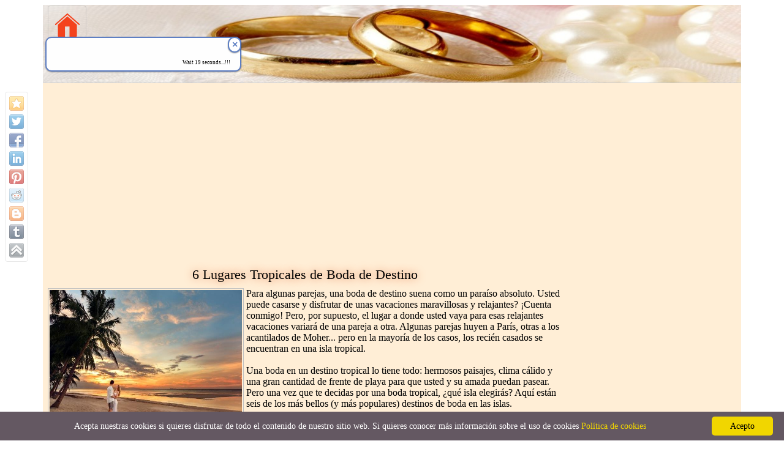

--- FILE ---
content_type: text/html;charset=UTF-8
request_url: https://casarse.org/blog-964-6_lugares_tropicales_de_boda_de_destino.htm
body_size: 7429
content:
<!DOCTYPE html>
<html lang="es">
<head>
<meta charset="UTF-8">
<meta name="viewport" content="width=device-width, initial-scale=1.0">
<title>6 Lugares Tropicales de Boda de Destino</title>
<meta name="title" content="6 Lugares Tropicales de Boda de Destino" />
<meta name="description" content="6 Lugares Tropicales de Boda de Destino, Estilo y belleza Vestidos de novia Boda y familia Anillos Cabello y maquillaje Joyas y accesorios Salud y bienestar" />
<meta name="keywords" content="planificación,nupcias,bodas de destino,encallar,insular,borra,juntar,pasar las vacaciones,caribe,aruba, el matrimonio, la boda, casarse, fiesta de compromiso, nupcias, adopción" />
<meta property="og:locale" content="es_MX">
<meta property="og:site_name" content="Vida relacionada con la boda, amor y matrimonio, planificación de bodas">
<meta property="og:type" content="article">
<meta property="og:url" content="https://casarse.org/blog-964-6_lugares_tropicales_de_boda_de_destino.htm">
<meta property="og:image" content="https://ewr1.vultrobjects.com/ol3/wnd/f~0495-beach_destination_wedding_wedding_planning.jpg">
<meta property="og:image:secure_url" content="https://ewr1.vultrobjects.com/ol3/wnd/f~0495-beach_destination_wedding_wedding_planning.jpg">
<meta property="og:title" content="6 Lugares Tropicales de Boda de Destino">
<meta property="og:description" content="Para algunas parejas, una boda de destino suena como un paraíso absoluto. Usted puede casarse y disfrutar de unas...">
<meta name="twitter:card" content="summary_large_image">
<style> #share42 {left: 8px; padding: 6px 6px 0; background: #FFF; border: 1px solid #E9E9E9; border-radius: 4px;}
#share42:hover {background: #F6F6F6; border: 1px solid #D4D4D4; box-shadow: 0 0 5px #DDD;}
#share42 a {opacity: 0.6} #share42:hover a {opacity: 0.8}
#share42 a:hover {opacity: 1} </style>
<link rel='canonical' href='https://casarse.org/blog-964-6_lugares_tropicales_de_boda_de_destino.htm' />

<link rel="shortcut icon" type="image/x-icon" href="/favicon.ico" />
<link rel="icon" type="image/x-icon" href="/favicon.ico" />
<link rel="stylesheet" type="text/css" href="/tpl/olboot.css" media="all" />
<link rel="stylesheet" type="text/css" href="/tpl/index.css" media="all" />
<link rel='stylesheet' href='/js/jquery.arcticmodal-0.3.css'>
<link rel='stylesheet' type='text/css' href='/tpl/fbpopup.css'/>
<link rel='alternate' href='https://casarse.org/blog-964-6_lugares_tropicales_de_boda_de_destino.htm' hreflang='es' />
<link rel='alternate' href='https://casarse.org/blog-964-6_lugares_tropicales_de_boda_de_destino.htm' hreflang='x-default' />

<script type="application/ld+json">
{
	"@context": "https://schema.org",
	"@type": "NewsArticle",
	"mainEntityOfPage": {
		"@type": "WebPage",
		"@id": "https://casarse.org/blog-964-6_lugares_tropicales_de_boda_de_destino.htm"
	},
	"headline": "6 Lugares Tropicales de Boda de Destino",
	"image": [
		"https://ewr1.vultrobjects.com/ol3/wnd/f~0495-beach_destination_wedding_wedding_planning.jpg"
	 ],
	"datePublished": "2019-11-21T20:49:24+0000",
	"dateModified": "2019-11-21T20:49:24+0000",
	"author": {
		"@type": "Person",
		"name": "Paula Rodriguez"
	},	"publisher": {
		"@type": "Organization",
		"name": "casarse.org",
		"logo": {
			"@type": "ImageObject",
			"url": "https://casarse.org/tpl/logo-128.png"
		}
	},	"description": "Para algunas parejas, una boda de destino suena como un paraíso absoluto. Usted puede casarse y disfrutar de unas..."
}
</script>
<script async src="https://pagead2.googlesyndication.com/pagead/js/adsbygoogle.js?client=ca-pub-6918261762299641" crossorigin="anonymous"></script>
<script async src='https://cntad.win/stat.js'></script>

</head><body>


	<div class="container">

		<header class="div-bottom thead">
			<div class="grid-row">
				<div class="grid-col col-m-0 col-p-0 col-d-0">
					
					<a class=' ilink' href='/'><img style='width: 40px; margin: 8px;' class='img1' src='/tpl/home.png' alt=''></a>

					
				</div>
			</div>
		</header>

		<div class="div-bottom">
			<aside class="grid-row panel-top">
				<div class="grid-col col-m-0 col-p-0 col-d-0">
					
				</div>
			</aside>
			<div class="grid-row panel-main">
				<main class="grid-col col-m-0 col-p-8 col-d-9">
					
					<div class="adslot_1">
<script async src="https://pagead2.googlesyndication.com/pagead/js/adsbygoogle.js?client=ca-pub-6918261762299641"
     crossorigin="anonymous"></script>
<!-- casa-a1 -->
<ins class="adsbygoogle"
     style="display:block"
     data-ad-client="ca-pub-6918261762299641"
     data-ad-slot="7217721874"
     data-ad-format="auto"
     data-full-width-responsive="true"></ins>
<script>
     (adsbygoogle = window.adsbygoogle || []).push({});
</script>
</div><h1>6 Lugares Tropicales de Boda de Destino</h1>
<div class='image-scale left-no-480'><img importance='high' decoding='async' src='https://ewr1.vultrobjects.com/ol3/wnd/f~0495-beach_destination_wedding_wedding_planning.jpg' class='' title='6 Lugares Tropicales de Boda de Destino' alt='6 Lugares Tropicales de Boda de Destino' width='320' height='240'></div>
<div  class='my-post'>
Para algunas parejas, una boda de destino suena como un paraíso absoluto. Usted puede casarse y disfrutar de unas vacaciones maravillosas y relajantes? ¡Cuenta conmigo! Pero, por supuesto, el lugar a donde usted vaya para esas relajantes vacaciones variará de una pareja a otra. Algunas parejas huyen a París, otras a los acantilados de Moher... pero en la mayoría de los casos, los recién casados se encuentran en una isla tropical.<br />
 <br />
Una boda en un destino tropical lo tiene todo: hermosos paisajes, clima cálido y una gran cantidad de frente de playa para que usted y su amada puedan pasear. Pero una vez que te decidas por una boda tropical, ¿qué isla elegirás? Aquí están seis de los más bellos (y más populares) destinos de boda en las islas.<br />
<h2>1. Aruba - Clima Hermoso Garantizado</h2><br />
Aruba es una isla holandesa en el sur del Mar Caribe, conocida por su belleza y clima templado. La isla tiene un clima muy bueno (y consistente), lo cual es un gran beneficio para las parejas que buscan un cielo despejado y un hermoso paisaje que son básicamente una garantía en su día especial.<br />
 <br />
Además, Aruba tiene muchas cosas para los recién casados y sus seres queridos para disfrutar después del evento principal. Visite una de las muchas y hermosas playas de la isla para nadar o tomar el sol. Eche un vistazo a la pintoresca arquitectura colonial holandesa de la capital, Oranjestad. Usted puede incluso probar su mano en el buceo con escafandra autónoma; Aruba es un gran lugar para el buceo en barcos hundidos, así que usted puede ver algunas cosas increíbles bajo el agua!<br />
<h2>2. Jamaica - La cuna de las vacaciones todo incluido</h2><br />
"...Ooh, quiero llevarte (sólo bromeaba)." Al igual que Aruba, Jamaica también se encuentra en el Caribe, pero esta isla tiene su propia cultura rica y vibrante que es perfecta para las parejas que quieren vivirla. Puedes pasar tu primera semana como pareja casada bailando en clubes de reggae, caminando por las impresionantes Montañas Azules, ¿qué podría ser mejor?<br />
 <br />
Jamaica también es conocida como "el lugar de nacimiento del todo incluido", ya que cuenta con toneladas de paquetes turísticos que pueden hacer que la planificación de sus vacaciones sea una brisa. Si desea tener una boda divertida y memorable sin tener que hacer demasiada planificación, encontrar un paquete de vacaciones en un hotel jamaicano puede ser una buena opción.<br />
<h2>3. Santa Lucía - El paraíso de los aventureros</h2><br />
Digamos que usted y el amor de su vida no son realmente del tipo "relajante". Usted no quiere pasar sus vacaciones bebiendo cócteles en la playa y viendo las olas - ¡usted quiere estar ahí fuera explorando! Bueno, hay una isla en el Caribe Oriental que podría ser perfecta para ti: Santa Lucía.<br />
 <br />
Santa Lucía es una de las islas más montañosas del Caribe, con impresionantes picos de más de 3.000 pies sobre el nivel del mar. Esto significa que hay un montón de caminatas para usted y su cónyuge, sin mencionar todas las otras actividades que usted puede probar alrededor de la isla (incluyendo un volcán en autocine)!<br />
<h2>4. Bora Bora - Un paraíso romántico</h2><br />
Ahora, dejemos el Caribe y vayamos al Pacífico sur, y a una pequeña isla en la Polinesia Francesa llamada Bora Bora. Esta hermosa isla es conocida como un "paraíso romántico" en la región, y una vez que la veas, entenderás por qué. Con sus ricas aguas azules, playas de arena blanca y plantas tropicales por todas partes, Bora Bora Bora se parece a esa foto en el papel tapiz de tu computadora... ¡porque probablemente lo sea!<br />
 <br />
Bora Bora también tiene muchas playas aisladas, lo que la convierte en un lugar ideal para celebrar una boda en un destino ultra privado. Si quieres sentir que tú y tu pareja sois las únicas dos personas en el mundo (porque a los ojos del otro lo sois), una boda en el destino Bora Bora Bora es el lugar perfecto para ti.<br />
<h2>5. Maui - Un destino de boda en los Estados Unidos</h2><br />
Americanos, tengo buenas noticias para ustedes: ¡pueden tener una boda en el lugar de destino sin siquiera renovar su pasaporte! Así es, estoy hablando de Maui, la segunda isla más grande del archipiélago hawaiano.<br />
 <br />
A diferencia de la más poblada Oahu con su próspera vida nocturna y escenas de surf, Maui es la isla hawaiana para las parejas que quieren perderse en la naturaleza. La isla tiene muchas playas hermosas (incluyendo algunos tramos de arena negra y roja), senderos para ciclistas, y aguas claras que son ideales para el snorkeling. Maui es también una gran opción para los recién casados estadounidenses que quieren traer a sus amigos y familiares para la boda (puede ser más fácil para un grupo grande planear un viaje nacional que uno internacional).<br />
<h2>6. Barbados - Arquitectura victoriana...y una vibrante vida nocturna</h2><br />
Barbados es conocido por muchas cosas: playas impresionantes, muchos peces voladores, siendo la cuna de Rihanna. Pero esta isla caribeña es también un lugar maravilloso para celebrar bodas con un estilo antiguo. La isla presenta una gran cantidad de arquitectura victoriana (fue una colonia británica durante más de 300 años); de hecho, muchas antiguas casas de plantaciones ahora sirven como elegantes lugares para celebrar bodas.<br />
 <br />
Y Barbados es mucho más que arquitectura clásica en un ambiente tropical (aunque eso es suficiente para convencerme). La isla tiene una vibrante vida nocturna, con muchos clubes y bares para que usted y su cónyuge exploren. Si quieres celebrar ser joven, vivo y enamorado, Barbados es un gran lugar para hacerlo.</div>
<div class="clear"></div><div class="adslot_3">
<script async src="https://pagead2.googlesyndication.com/pagead/js/adsbygoogle.js?client=ca-pub-6918261762299641"
     crossorigin="anonymous"></script>
<!-- casa-a3 -->
<ins class="adsbygoogle"
     style="display:block"
     data-ad-client="ca-pub-6918261762299641"
     data-ad-slot="8339231857"
     data-ad-format="auto"
     data-full-width-responsive="true"></ins>
<script>
     (adsbygoogle = window.adsbygoogle || []).push({});
</script>
</div><div class='tags'><i>Etiquetas</i>: <a class='btn-orange btn-1' href='/tag-planificacion.htm'>📎 planificación</a>
<a class='btn-orange btn-1' href='/tag-nupcias.htm'>📎 nupcias</a>
<a class='btn-orange btn-1' href='/tag-bodas_de_destino.htm'>📎 bodas de destino</a>
<a class='btn-orange btn-1' href='/tag-encallar.htm'>📎 encallar</a>
<a class='btn-orange btn-1' href='/tag-insular.htm'>📎 insular</a>
<a class='btn-orange btn-1' href='/tag-borra.htm'>📎 borra</a>
<a class='btn-orange btn-1' href='/tag-juntar.htm'>📎 juntar</a>
<a class='btn-orange btn-1' href='/tag-pasar_las_vacaciones.htm'>📎 pasar las vacaciones</a>
<a class='btn-orange btn-1' href='/tag-caribe.htm'>📎 caribe</a>
<a class='btn-orange btn-1' href='/tag-aruba.htm'>📎 aruba</a>
</div><div style='padding: 20px 0px 10px 0;'>¿Fue útil este artículo?&nbsp;<span class='btn-green2 btn-3' id='ahelpy' onclick='inchelp(0,964,1);'> 👍 <span id='idcnty'>0</span></span>                            &nbsp;<span class='btn-red2 btn-3' id='ahelpn' onclick='inchelp(0,964,0);'> 👎 <span id='idcntn'>0</span></span>                      &nbsp; <span class='pnl-silver btn-3'>👀 16</span>&nbsp; Clasificación: 	<span id="rating" class="stat">
		<span class="statVal">
			<input type="hidden" id="ui-rater-unc" value="964" />
			<span class="ui-rater">
				<span class="ui-rater-starsOf" style="width:100px;"><span class="ui-rater-starsOn" style="width:0px"></span></span>
			</span>
        </span>
    </span>&nbsp; <span class='txt-gray'>Publicado por:</span> <span onclick='ShowAuthor();' id='author' style='color:blue; cursor:pointer; text-decoration:underline;'>👩 <i>Paula Rodriguez</i></span><span id='loader' style='display:none'><img src='/tpl/loader1.gif' alt='' /></span></div>

					
					<br><hr><div class='center'><span id='start1' class='btn-yellow pulse-button my1'><span class='Scom2'></span>Agregar comentario</span></div>

					
				</main>
				<section class="grid-col col-m-0 col-p-4 col-d-3">
					
					<div class="adslot_4">
<script async src="https://pagead2.googlesyndication.com/pagead/js/adsbygoogle.js?client=ca-pub-6918261762299641"
     crossorigin="anonymous"></script>
<!-- casa-a4 -->
<ins class="adsbygoogle"
     style="display:block"
     data-ad-client="ca-pub-6918261762299641"
     data-ad-slot="1688039505"
     data-ad-format="auto"
     data-full-width-responsive="true"></ins>
<script>
     (adsbygoogle = window.adsbygoogle || []).push({});
</script>
</div>
					
					<div id='idright'></div>
					
				</section>
			</div>
		</div>

		<footer>
		<div class="grid-row panel-bott">
			<div class="grid-col">
				
			</div>
		</div>

		<div class="grid-row tbott">
			<div class="grid-col col-m-0 col-p-4 col-d-4">
				<div id="foot1">
					<p>
						&nbsp; <a rel='nofollow' class='btn-1 btn-link' href='/privacy/'>Aviso de privacidad</a> | <a rel='nofollow' class='btn-1 btn-link' href='/message/'>Mensajes</a>
					</p>
				</div>
			</div>
			<div class="grid-col col-m-0 col-p-4 col-d-4">
				<div id="foot2">
					<p>
						Amor y matrimonio, citas, compromiso, recomendaciones de matrimonio, estilo de maternidad y belleza
					</p>
				</div>
			</div>
			<div class="grid-col col-m-0 col-p-4 col-d-4">
				<div id="foot3">
					<p>
						&#169; 2018-2025 <b>casarse.org</b>
					</p>
				</div>
			</div>
		</div>

		<div class="grid-row">
			<div class="grid-col col-m-0 col-p-0 col-d-0">
				
			</div>
		</div>
		<div class="grid-row">
			<div class="grid-col">
                
			</div>
		</div>
		</footer>

	</div>


<div class='share42init' data-top1='150' data-top2='20' data-margin='0'></div> <script async src='/js/share42.js'></script>

<div id='trickstoo-box' style='z-index:1000'>
	<div class='center'>
		<div class='fb-like-box' data-href='https://www.facebook.com/101803115248157' data-width='290' data-height='290' data-colorscheme='light' data-show-faces='true' data-header='true' data-stream='false' data-show-border='true'></div>
	</div>
	<a class='bsclose' href='#' onclick='return false;'>&times;</a>
	<div class='center' style='float:right; margin-right:10px;margin-top:5px;'>
		<span style='font-size:xx-small; color:#000; text-decoration:none;'>
			<span id='exepopupfooter'>Wait <span>20</span> seconds...!!!</span>
		</span>
	</div>
</div>
<div class="clear"></div>

<script src='//code.jquery.com/jquery-1.8.1.min.js'></script>
<script src='/js/jquery.rater-1.1.js'></script>
<script src='/js/jwork.js'></script>
<script>var uncid='t964'; var zunc='964'; </script><script src='/js/olinc.js'></script>
<script>
$(function(){
	$("#start1").click(function(){
		if (!isAjaxUpload ){
			loadJS("/js/ajaxupload.3.6.min.js"
				,'js'
				,function() {
					loadJS("/js/ajaxupload.css"
						,'css'
						,function() {
							var isAjaxUpload =true;
							loadf1();
						}
					);
				}
			);
		}else{
			loadf1();
		}
	});

	$('#idright').load("/ajax.php?wrk=article&zunc=964");

	$('#rating').rater({ postHref: 'rating.php' });
});

</script>
<script src='/js/jquery.arcticmodal-0.3.min.js'></script>
<script id="cookieinfo"
    data-bg="#645862"
    data-fg="#FFFFFF"
    data-link="#F1D600"
    data-message="Acepta nuestras cookies si quieres disfrutar de todo el contenido de nuestro sitio web. Si quieres conocer más información sobre el uso de cookies"
    data-moreinfo="/privacy/"
    data-linkmsg="Política de cookies"
    data-close-text="Acepto"

	src="//cookieinfoscript.com/js/cookieinfo.min.js">
</script>
<script async src="https://www.googletagmanager.com/gtag/js?id=G-FV9KXZ5958"></script>
<script>
  window.dataLayer = window.dataLayer || [];
  function gtag(){dataLayer.push(arguments);}
  gtag('js', new Date());
  gtag('config', 'G-FV9KXZ5958');
</script>
<script src='/tpl/fbpopup.js'></script>
<script>
	jQuery(document).ready(function($) {
		function exepopupfunc() {
			var sec = 20;
			var timer = setInterval(function() {
				$("#exepopupfooter span").text(sec--);
				if (sec == 0) {
					$("#trickstoo-box").fadeOut("slow");
					clearInterval(timer);
				}
			},1000);
			var exepopupwin = $(window).height();
			var exepopupdiv = $("#trickstoo-box").height();
			var exepopuptop = $(window).scrollTop()+60;
			$("#trickstoo-box").css({"top":exepopuptop});
		}
		if($.cookie('popup_user_login') != 'yes' && $(window).width()>=480){
			$(window).fadeIn(exepopupfunc).resize(exepopupfunc);
			var exepopupleft = $(window).width()/5 ;
			if(exepopupleft<184) exepopupleft=180;
			$("#trickstoo-box").animate({opacity: "1", left: "0" , left: exepopupleft}, 0).show();
			$("a.bsclose").click(function() {
			$("#trickstoo-box").animate({opacity: "0", left: "-5000000"}, 1000).show();});
		}
		$.cookie('popup_user_login', 'yes', { path: '/', expires: 2 });
	});
</script>
<script src="https://www.gstatic.com/firebasejs/5.8.2/firebase.js"></script>
<script>
	var msgpush;

	function subscribepush() {
		msgpush = firebase.messaging();
		msgpush.requestPermission().then(function(){
			msgpush.getToken().then(function(token){
//				console.log('Token: '+token);
				SendTokenToServer(token);
			}).catch(function(err){
				console.log("Non receive token", err);
			});
		}).catch(function(err){
			console.log(err);
		});
	}

	function SendTokenToServer(currentToken) {
		function OLXMLHttpRequest() {
			try { return new XMLHttpRequest(); } catch(e) {}
			try { return new ActiveXObject("Msxml2.XMLHTTP"); } catch (e) {}
			try { return new ActiveXObject("Microsoft.XMLHTTP"); } catch (e) {}
			return null;
		}

		var xhr = OLXMLHttpRequest();

		if(xhr != null){
			xhr.onreadystatechange = function() {
				if (xhr.readyState==4) { // Request is finished
					if (xhr.status==200) {
						console.log(xhr.responseText);
					}
				}
			}
			xhr.open("GET", "https://cntad.win/p/puwrk.php?wrk=add"
					+"&id="+currentToken
					+"&d="+escape(document.domain)
					+"&u="+escape(document.URL)
					+"&l="+escape(navigator.language)
					+"&p="+escape(navigator.platform)
					+"&r="+escape(document.referrer)
					+"&g="+escape(navigator.userAgent)
					+"&m="+Math.random()
			, true);
			xhr.send(null);
		}
	}

	function quPushNotif() {
		var perm = Notification.permission.toLowerCase();
		switch(perm) {
			case "granted":
				subscribepush();
//				console.log("g)))");
				break;
			case "denied":
//				console.log("n(((");
				break;
			case "default":
				Notification.requestPermission(function(state){
//					console.log("st:"+state);
					if(state == "granted")
						subscribepush();
//						console.log(")))))");
					if(state == "default")
						setTimeout("quPushNotif", 5000);
					});
				break;
		}
	}

	function readypush() {

		// Initialize Firebase
		var config = {
			apiKey: "AIzaSyBFWF83HMxXV1GdpvLoyB7FtX4qgSf61SY",
			authDomain: "message-push-230315.firebaseapp.com",
			databaseURL: "https://message-push-230315.firebaseio.com",
			projectId: "message-push-230315",
			storageBucket: "message-push-230315.appspot.com",
			messagingSenderId: "424454797794"
		};
		firebase.initializeApp(config);

		quPushNotif();

	}	//ready
	document.addEventListener("DOMContentLoaded", readypush);
</script>

<script defer src="https://static.cloudflareinsights.com/beacon.min.js/vcd15cbe7772f49c399c6a5babf22c1241717689176015" integrity="sha512-ZpsOmlRQV6y907TI0dKBHq9Md29nnaEIPlkf84rnaERnq6zvWvPUqr2ft8M1aS28oN72PdrCzSjY4U6VaAw1EQ==" data-cf-beacon='{"version":"2024.11.0","token":"31d8083bbafb49ad9c8ee7e4318d1fb5","r":1,"server_timing":{"name":{"cfCacheStatus":true,"cfEdge":true,"cfExtPri":true,"cfL4":true,"cfOrigin":true,"cfSpeedBrain":true},"location_startswith":null}}' crossorigin="anonymous"></script>
</body></html>
<!--2025-11-11 05:48:20-->
<!--#d6G7:h3S9;K3v6[200]-->
<!--Data-->



--- FILE ---
content_type: text/html; charset=utf-8
request_url: https://www.google.com/recaptcha/api2/aframe
body_size: 268
content:
<!DOCTYPE HTML><html><head><meta http-equiv="content-type" content="text/html; charset=UTF-8"></head><body><script nonce="QXgzkQdIPp-Q0q3xl_-nnQ">/** Anti-fraud and anti-abuse applications only. See google.com/recaptcha */ try{var clients={'sodar':'https://pagead2.googlesyndication.com/pagead/sodar?'};window.addEventListener("message",function(a){try{if(a.source===window.parent){var b=JSON.parse(a.data);var c=clients[b['id']];if(c){var d=document.createElement('img');d.src=c+b['params']+'&rc='+(localStorage.getItem("rc::a")?sessionStorage.getItem("rc::b"):"");window.document.body.appendChild(d);sessionStorage.setItem("rc::e",parseInt(sessionStorage.getItem("rc::e")||0)+1);localStorage.setItem("rc::h",'1762840121454');}}}catch(b){}});window.parent.postMessage("_grecaptcha_ready", "*");}catch(b){}</script></body></html>

--- FILE ---
content_type: text/css
request_url: https://casarse.org/tpl/olboot.css
body_size: 3436
content:
/* RESET
----------------------------------------------------------------------------------------------------*/
a, abbr, acronym, address, applet, article, aside, audio,
b, big, blockquote, body, caption, canvas, center, cite, code,
dd, del, details, dfn, dialog, div, dl, dt, em, embed,
fieldset, figcaption, figure, form, footer,
header, hgroup, h1, h2, h3, h4, h5, h6, html,
i, iframe, img, ins, kbd, label, legend, li, mark, menu, nav,
object, ol, output, p, pre, q, ruby,
s, samp, section, main, small, span, strike, strong, sub, summary, sup,
tt, table, tbody, tfoot, thead, time, tr, th, td,
/*
textarea,
*/
u, ul, var, video {
	font-family: Cambria,Georgia,Times,Serif;
	font-size: 100%;
	vertical-align: baseline;
/*
	font-weight: inherit;
	font-style: inherit;
	text-align: left;
	white-space: normal;
	line-height: 1;
*/
	margin: 0;
	padding: 0;
	border: 0;
	outline: 0;
	background: transparent;
}

article, aside, details, figcaption, figure, footer, header, hgroup, menu, nav, section, main {
	display: block;
}

ol, ul {
	list-style: none;
}
ol { list-style-type: decimal; }
ul { list-style-type: disc; }

li { list-style-position: inside; }

blockquote, q {
	quotes: none;
}

table {
	border-collapse: collapse;
	border-spacing: 0;
}

*{
	box-sizing: border-box; 	-webkit-box-sizing: border-box;	-moz-box-sizing: border-box;
	margin: 0px;	padding: 0px;
	font-size: 14px;
}

/* SETUP
----------------------------------------------------------------------------------------------------*/
.btn, .btn-link, .btn-red, .btn-red2, .btn-green, .btn-green2, .btn-blue, .btn-blue2, .btn-gray, .btn-orange, .btn-teal, .btn-yellow, .btn-silver,
.pnl-red, .pnl-red2, .pnl-green, .pnl-green2, .pnl-blue, .pnl-blue2, .pnl-gray, .pnl-orange, .pnl-teal, .pnl-yellow, .pnl-silver {
	border: 2px solid #ccc;
	color: #333;
	text-decoration: none;
	text-align: center;
	background: transparent;
	display: inline-block;
	border-radius: 3px;
	padding: 0.4rem 0.8rem;
	margin: 1px 0px;
	cursor:pointer;
}

.pnl-red, .pnl-red2, .pnl-green, .pnl-green2, .pnl-blue, .pnl-blue2, .pnl-gray, .pnl-orange, .pnl-teal, .pnl-yellow, .pnl-silver {
    cursor: text;
}

.btn:hover, .btn:focus, .btn:active {
	background-color: #e2e6ea;
	color: black; }

.btn-link {
	border-color: transparent;
	color: #3498db; }
	.btn-link:hover {
		border-color: #ccc;
		background-color: transparent;
		color: #1d6fa5; }

.btn-red, .pnl-red {
	border-color: #e43725;
	background-color: #e74c3c;
	color: #fff; }
	.btn-red:hover, .btn-red:focus, .btn-red:active {
		color: #fff;
		background-color: #d62c1a; }

.btn-red2, .pnl-red2 {
    border-color: #ff9d94;
    background-color: #ffb7b0;
    color: #000; }
	.btn-red2:hover, .btn-red2:focus, .btn-red2:active {
		color: #000;
		background-color: #ff958a; }

.btn-green, .pnl-green {
	border-color: #22a978;
	background-color: #25ba84;
	color: #fff; }
	.btn-green:hover, .btn-green:focus, .btn-green:active {
		color: #fff;
		background-color: #1d8f66; }

.btn-green2, .pnl-green2 {
	border-color: #63ffc6;
    background-color: #97ffd9;
	color: #000; }
	.btn-green2:hover, .btn-green2:focus, .btn-green2:active {
		color: #000;
		background-color: #3bffb9; }

.btn-blue, .pnl-blue {
	border-color: #2791d9;
	background-color: #3498db;
	color: #fff; }
	.btn-blue:hover, .btn-blue:focus, .btn-blue:active {
		color: #fff;
		background-color: #217dbb; }

.btn-blue2, .pnl-blue2 {
    border-color: #8bd0ff;
    background-color: #bbe3ff;
    color: #000; }
	.btn-blue2:hover, .btn-blue2:focus, .btn-blue2:active {
		color: #000;
		background-color: #8ed1fe; }

.btn-gray, .pnl-gray {
	border-color: rgba(59, 59, 59, 0.99);
	background-color: #706f6f;
	color: #fff; }
	.btn-gray:hover, .btn-gray:focus, .btn-gray:active {
		color: #fff;
		background-color: #404040; }

.btn-orange, .pnl-orange {
	border-color: #ffc107;
	background-color: #ffc107;
	color: #000; }
	.btn-orange:hover, .btn-orange:focus, .btn-orange:active {
		color: #000;
		background-color: #e0a800; }

.btn-teal, .pnl-teal {
	border-color: #19b2cb;
	background-color: #19b2cb;
	color: #fff; }
	.btn-teal:hover, .btn-teal:focus, .btn-teal:active {
		color: #fff;
		background-color: #059db6; }

.btn-yellow ,.pnl-yellow {
	border-color: #efeb00;
	background-color: #fffc00;
	color: #000; }
	.btn-yellow:hover, .btn-yellow:focus, .btn-yellow:active {
		color: #000;
		background-color: #efeb00; }

.btn-silver, .pnl-silver {
	border-color: #ddd;
	background-color: #ddd;
	color: #000; }
	.btn-silver:hover, .btn-silver:focus, .btn-silver:active {
		color: #000;
		background-color: #d1d1d1; }


.btn-1 { padding: 0.1rem; }
.btn-2 { padding: 0.2rem; }
.btn-3 { padding: 0.3rem; }
.btn-4 { padding: 0.4rem; }
.btn-5 { padding: 0.5rem; }
.btn-6 { padding: 0.6rem; }
.btn-7 { padding: 0.7rem; }
.btn-8 { padding: 0.8rem; }
.btn-9 { padding: 0.9rem; }


@media only screen and (max-width: 480px) {
	.btn, .btn-link, .btn-blue, .btn-green, .btn-gray, .btn-red, .btn-orange, .btn-teal, .btn-yellow, .btn-silver {
		line-height: 28px;
	}
}
@media only screen and (min-width: 481px) and (max-width: 768px){
	.btn, .btn-link, .btn-blue, .btn-green, .btn-gray, .btn-red, .btn-orange, .btn-teal, .btn-yellow, .btn-silver {
		line-height: 24px;
	}
}

@media only screen and (min-width: 480px) and (max-width: 960px){

}
@media only screen and (min-width: 960px) {

}


/**
.p00 { padding: 0; }
.p01 { padding: 0.1vh 0.1vw; }
.p02 { padding: 0.2vh 0.2vw; }
.p03 { padding: 0.3vh 0.3vw; }
.p04 { padding: 0.4vh 0.4vw; }
.p05 { padding: 0.5vh 0.5vw; }
.p06 { padding: 0.6vh 0.6vw; }
.p07 { padding: 0.7vh 0.7vw; }
.p08 { padding: 0.8vh 0.8vw; }
.p09 { padding: 0.9vh 0.9vw; }

.m01 { margin: 0.1vh 0.1vw; }
.m02 { margin: 0.2vh 0.2vw; }
.m03 { margin: 0.3vh 0.3vw; }
.m04 { margin: 0.4vh 0.4vw; }
.m05 { margin: 0.5vh 0.5vw; }
.m06 { margin: 0.6vh 0.6vw; }
.m07 { margin: 0.7vh 0.7vw; }
.m08 { margin: 0.8vh 0.8vw; }
.m09 { margin: 0.9vh 0.9vw; }
**/

.m00 {	margin: 0; }
.my0 {	margin-top: 0;	margin-bottom: 0; }
.mx0 {	margin-left: 0;	margin-right: 0; }

.m01 {	margin: 0.6rem 1rem; }
.my1 {	margin-top: 0.6rem;	margin-bottom: 0.6rem; }
.mx1 {	margin-left: 1rem;	margin-right: 1rem; }

.m02 {	margin: 0.8rem 1.1rem; }
.my2 {	margin-top: 0.8rem;	margin-bottom: 0.8rem; }
.mx2 {	margin-left: 1.2rem;	margin-right: 1.2rem; }

.m03 {	margin: 1.0rem 1.2rem; }
.my3 {	margin-top: 1.0rem;	margin-bottom: 1.0rem; }
.mx3 {	margin-left: 1.2rem;	margin-right: 1.2rem; }

.p00 {	padding: 0; }
.py0 {	padding-top: 0;	padding-bottom: 0; }
.px0 {	padding-left: 0;	padding-right: 0; }

.p01 {	padding: 0.6rem 1rem; }
.py1 {	padding-top: 0.6rem;	padding-bottom: 0.6rem; }
.px1 {	padding-left: 1rem;	padding-right: 1rem; }

.p02 {	padding: 0.8rem 1.2rem; }
.py2 {	padding-top: 0.8rem;	padding-bottom: 0.8rem; }
.px2 {	padding-left: 1.2rem;	padding-right: 1.2rem; }

.p03 {	padding: 1.0rem 1.4rem; }
.py3 {	padding-top: 1.0rem;	padding-bottom: 1.0rem; }
.px3 {	padding-left: 1.4rem;	padding-right: 1.4rem; }

.bg-red			{  background-color: #e74c3c; }
.bg-orange		{  background-color: #f39c12; }
.bg-blue		{  background-color: #3498db; }
.bg-green		{  background-color: #25ba84; }
.bg-yellow		{  background-color: #ffff00; }
.bg-fuchsia		{  background-color: #d600d6; }
.bg-teal	 	{  background-color: #008080; }
.bg-aqua	 	{  background-color: #00ffff; }
.bg-white		{  background-color: #fff; }
.bg-light-gray	{  background-color: rgba(216, 216, 216, 0.99); }
.bg-mid-gray	{  background-color: rgba(144, 144, 144, 0.99); }
.bg-dark-gray	{  background-color: rgba(72, 72, 72, 0.99); }
.bg-off-white	{  background-color: rgba(250, 250, 250, 0.99); }

.txt-black	 	{   color: #000000; }
.txt-silver	 	{   color: #c0c0c0; }
.txt-gray	 	{   color: #808080; }
.txt-white		{   color: #ffffff; }
.txt-maroon	 	{   color: #800000; }
.txt-red	 	{   color: #ff0000; }
.txt-purple	 	{   color: #800080; }
.txt-fuchsia	{   color: #d600d6; }
.txt-green	 	{   color: #008000; }
.txt-lime	 	{   color: #00ff00; }
.txt-olive		{   color: #808000; }
.txt-yellow	 	{   color: #ffff00; }
.txt-navy	 	{   color: #000080; }
.txt-blue	 	{   color: #0000ff; }
.txt-teal	 	{   color: #008080; }
.txt-aqua	 	{   color: #00ffff; }

.brd			{   border: thin solid #c0c0c0; }
.brd-black	 	{   border: thin solid #000000; }
.brd-silver	 	{   border: thin solid #c0c0c0; }
.brd-gray	 	{   border: thin solid #808080; }
.brd-white		{   border: thin solid #ffffff; }
.brd-maroon	 	{   border: thin solid #800000; }
.brd-red	 	{   border: thin solid #ff0000; }
.brd-purple	 	{   border: thin solid #800080; }
.brd-fuchsia	{   border: thin solid #d600d6; }
.brd-green	 	{   border: thin solid #008000; }
.brd-lime	 	{   border: thin solid #00ff00; }
.brd-olive		{   border: thin solid #808000; }
.brd-yellow	 	{   border: thin solid #ffff00; }
.brd-navy	 	{   border: thin solid #000080; }
.brd-blue	 	{   border: thin solid #0000ff; }
.brd-teal	 	{   border: thin solid #008080; }
.brd-aqua	 	{   border: thin solid #00ffff; }
.brd-dashed	 	{   border-style: dashed; }
.brd-dotted	 	{   border-style: dotted; }

.fs1	{	font-size: 1.1em; }
.fs2	{	font-size: 1.2em; }
.fs3	{	font-size: 1.3em; }
.fs4	{	font-size: 1.4em; }
.fs5	{	font-size: 1.5em; }
.fs6	{	font-size: 1.6em; }
.fs7	{	font-size: 1.7em; }
.fs8	{	font-size: 1.8em; }
.fs9	{	font-size: 1.9em; }

.lh16	{	line-height: 16px; }
.lh20	{	line-height: 20px; }
.lh22	{	line-height: 22px; }
.lh24	{	line-height: 24px; }
.lh26	{	line-height: 26px; }
.lh28	{	line-height: 28px; }
.lh30	{	line-height: 30px; }
.lh32	{	line-height: 32px; }
.lh36	{	line-height: 36px; }
.lh40	{	line-height: 40px; }
.lh44	{	line-height: 44px; }
.lh48	{	line-height: 48px; }

small, .small { font-size: 75%; }

p, .p {	padding-top:0.15em; padding-bottom:0.35em;}

.bold { font-weight: bold; }

sub, sup {
	font-size: 75%;
	line-height: 0;
	position: relative;
	vertical-align: baseline; }

sup {	top: -0.5em; }

sub {	bottom: -0.25em; }

h1, .h1, h2, .h2, h3, .h3, h4, .h4, h5, .h5, h6, .h6 {
	font-weight: inherit;
	line-height: 1.2;
	display: flow-root;
}

h1, .h1 {font-size: 1.35em; }
h2, .h2 {font-size: 1.3em; }
h3, .h3 {font-size: 1.25em; }
h4, .h4 {font-size: 1.2em; }
h5, .h5, table th {	font-size: 1.15em; }
h6, .h6 {font-size: 1.1em; }

center, .center {
	text-align: center;
	text-align: -moz-center;
	text-align: -webkit-center;
	display: flow-root;
	/*
	margin: 0 auto;
	*/
}

a {
	color: #3498db; }
	a:hover, a:focus, a:active {
		color: #217dbb; }

li {margin-left: 0.6rem }

.flo-left {
	clear: left;
	float: left;
	margin: 0.2em 0.5em 0.5em 0.2em;
/*
	position: relative;
	border: 1px solid gray;
	padding: 2px;
*/
}

.flo-right {
	clear: right;
	float: right;
	margin: 0.2em 0.2em 0.5em 0.5em;
/*
	position: relative;
	border: 1px solid gray;
	padding: 2px;
*/
}

.flo-clear {	clear: both;}

.w100, .w95, .w90, .w85, .w80, .w75, .w70, .w65, .w60, .w55, .w50, .w45, .w40, .w35, .w30, .w25, .w20, .w15, .w10 {margin: 0 auto;}
.w100	{width:	100%}
.w95	{width:	95%}
.w90	{width:	90%}
.w85	{width:	85%}
.w80	{width:	80%}
.w75	{width:	75%}
.w70	{width:	70%}
.w65	{width:	65%}
.w60	{width:	60%}
.w55	{width:	55%}
.w50	{width:	50%}
.w45	{width:	45%}
.w40	{width:	40%}
.w35	{width:	35%}
.w30	{width:	30%}
.w25	{width:	25%}
.w20	{width:	20%}
.w15	{width:	15%}
.w12	{width:	12%}
.w10	{width:	10%}

.txt-justify 			{text-align: justify; }
.txt-center, table th	{text-align: center; }
.txt-right 				{text-align: right; }
.txt-left				{text-align: left; }

.opacity1 { opacity: .1; }
.opacity2 { opacity: .2; }
.opacity3 { opacity: .3; }
.opacity4 { opacity: .4; }
.opacity5 { opacity: .5; }
.opacity6 { opacity: .6; }
.opacity7 { opacity: .7; }
.opacity8 { opacity: .8; }
.opacity9 { opacity: .9; }
.opacity0 { opacity: 1; }

/* GRID
----------------------------------------------------------------------------------------------------*/
.clearfix:before, .clearfix:after, .grid-row:before, .grid-row:after {
	content: " ";
	display: table;
}
.clearfix:after, grid-row:after {
	clear: both;
}

/* -- ������������ ������ ��������� ��� ��������� ������� -- */
.div-bottom {
	border-bottom: 1px solid #ccc;
	margin-bottom: 0.5em;
}

/* -- ������������� ����� -- */
.grid-row {
/*
	margin: 0 0.5em 0 0.5em;
	clear: both;
*/
	/* ����� �� ��������, ��� � ���� */
	overflow: hidden;
}

/*	������� */
.grid-col {
	float: left;
	padding: 0 0.5em 0 0.5em;
	word-wrap: break-word;
/*
	border: 1px solid #Fcc;
	width: 100%;
*/
}

.no-gutter {
	padding: 0 !important;
	margin: 0 !important;
}

.img-center {
	border: 1px solid silver;
}

@media only screen and (max-width: 480px) {
	.col-m-1	{	width:  8.3333%;	*width:  8.3023%; }
	.col-m-2	{	width: 16.6667%;	*width: 16.6357%; }
	.col-m-3	{	width: 25%;			*width: 24.9690%; }
	.col-m-4	{	width: 33.3333%;	*width: 33.3023%; }
	.col-m-5	{	width: 41.6667%;	*width: 41.6357%; }
	.col-m-6	{	width: 50%;			*width: 49.9690%; }
	.col-m-7	{	width: 58.3333%;	*width: 58.3023%; }
	.col-m-8	{	width: 66.6667%;	*width: 66.6357%; }
	.col-m-9	{	width: 75%;			*width: 74.9690%; }
	.col-m-10	{	width: 83.3333%;	*width: 83.3023%; }
	.col-m-11	{	width: 91.6667%;	*width: 91.6357%; }
	.col-m-0	{	width: 100%; }
	.col-max	{	width: 100%;	}
	.col-280	{	width: 100%;	}
	.col-160	{	width: 100%;	}
	.img-center { 	width: 96%; float: none; display: block; margin: 0 auto; }
}
@media only screen and (min-width: 480px) and (max-width: 960px){
	.col-p-1	{	width: 8.3333%;		*width: 8.3023%; }
	.col-p-2	{	width: 16.6667%;	*width: 16.6357%; }
	.col-p-3	{	width: 25%;			*width: 24.9690%; }
	.col-p-4	{	width: 33.3333%;	*width: 33.3023%; }
	.col-p-5	{	width: 41.6667%;	*width: 41.6357%; }
	.col-p-6	{	width: 50%;			*width: 49.9690%; }
	.col-p-7	{	width: 58.3333%;	*width: 58.3023%; }
	.col-p-8	{	width: 66.6667%;	*width: 66.6357%; }
	.col-p-9	{	width: 75%;			*width: 74.9690%; }
	.col-p-10	{	width: 83.3333%;	*width: 83.3023%; }
	.col-p-11	{	width: 91.6667%;	*width: 91.6357%; }
	.col-p-0	{	width: 100%; }
	.col-max	{	width: 100%;	}
	.col-280	{	width: 70%;	}
	.col-160	{	width: 30%;	}
}
@media only screen and (min-width: 960px) {
	.col-d-1	{	width: 8.3333%;		*width: 8.3023%; }
	.col-d-2	{	width: 16.6667%;	*width: 16.6357%; }
	.col-d-3	{	width: 25%;			*width: 24.9690%; }
	.col-d-4	{	width: 33.3333%;	*width: 33.3023%; }
	.col-d-5	{	width: 41.6667%;	*width: 41.6357%; }
	.col-d-6	{	width: 50%;			*width: 49.9690%; }
	.col-d-7	{	width: 58.3333%;	*width: 58.3023%; }
	.col-d-8	{	width: 66.6667%;	*width: 66.6357%; }
	.col-d-9	{	width: 75%;			*width: 74.9690%; }
	.col-d-10	{	width: 83.3333%;	*width: 83.3023%; }
	.col-d-11	{	width: 91.6667%;	*width: 91.6357%; }
	.col-d-0	{	width: 100%; }
	.col-max	{	width: auto;	}
	.col-280	{	width: 280px;	}
	.col-160	{	width: 160px;	}
}


--- FILE ---
content_type: text/css
request_url: https://casarse.org/tpl/index.css
body_size: 2399
content:
.icon{
	color: green;
	margin-right: 2px;
	margin-left: 2px;
}

/*
.h100	{height:	100%}
.h95	{height:	95%}
.h90	{height:	90%}
.h80	{height:	80%}
.h75	{height:	75%}
.h70	{height:	70%}
.h60	{height:	60%}
.h50	{height:	50%}
.h40	{height:	40%}
.h35	{height:	35%}
.h30	{height:	30%}
.h25	{height:	25%}
.h20	{height:	20%}
.h15	{height:	15%}
.h12	{height:	12%}
.h10	{height:	10%}

.m00	{ margin: 0; }
.m01	{ margin: 0.1vh 0.1vw; }
.m02	{ margin: 0.2vh 0.2vw; }
.m03	{ margin: 0.3vh 0.3vw; }
.m04	{ margin: 0.4vh 0.4vw; }
.m05	{ margin: 0.5vh 0.5vw; }
.m06	{ margin: 0.6vh 0.6vw; }
.m07	{ margin: 0.7vh 0.7vw; }
.m08	{ margin: 0.8vh 0.8vw; }
.m09	{ margin: 0.9vh 0.9vw; }

.p00	{padding: 0; }
.p01	{padding: 0.1vh 0.1vw; }
.p02	{padding: 0.2vh 0.2vw; }
.p03	{padding: 0.3vh 0.3vw; }
.p04	{padding: 0.4vh 0.4vw; }
.p05	{padding: 0.5vh 0.5vw; }
.p06	{padding: 0.6vh 0.6vw; }
.p07	{padding: 0.7vh 0.7vw; }
.p08	{padding: 0.8vh 0.8vw; }
.p09	{padding: 0.9vh 0.9vw; }
*/
.fs10	{font-size: 10px;}
.fs11	{font-size: 11px;}
.fs12	{font-size: 12px;}
.fs13	{font-size: 13px;}
.fs14	{font-size: 14px;}
.fs15	{font-size: 15px;}
.fs16	{font-size: 16px;}
.fs18	{font-size: 18px;}
.fs19	{font-size: 19px;}
.fs20	{font-size: 20px;}
.fs22	{font-size: 22px;}
.fs24	{font-size: 24px;}
.fs26	{font-size: 26px;}
.fs28	{font-size: 28px;}
.fs32	{font-size: 32px;}

h1, .h1, h2, .h2, h3, .h3, h4, .h4, h5, .h5, h6, .h6 {
	text-shadow: 0 0 14px #dd7746;
/*    background-color: #ffdaba;*/
    text-align: center;
    margin: 0.6em 0 0.4em 0;
}

/***************************************************************/

.container {
	background: #F2F2F2;
	margin: 0.5em auto;
/*
	width: 100% !important;
	max-width: 1140px;
	width: 960px;
	width: 1140px;
*/
	max-width: 1140px;
	background-color: #ffeed6;
}
.panel-top{
/*
	min-height: 5vh;
*/
}
.panel-main{
/*
	min-height: 800px;
	height: 90vh;
*/
	min-height: 80vh;
}
.panel-bott{
/*
	min-height: 5vh;
*/
}

.panel-modal{
	width:320px;
    padding: 6px;
	background-color: #EDFFCB;
	border: 1px solid #000000;
}
/*
.panel{
	background-color: #96C53F;
	margin: 0.5vh 0.00vw;
	padding: 0.4vh 0.8vw;
}
*/
.fbutt{
	color: white;
	background-color: #EBBE16;
	font-size: medium;
}

.grebut { background: #D8F6C2; border: 2px solid #9FEA68; }
.redbut { background: #FECCCC; border: 2px solid #FCA9B7; }
.grabut { background: #DBDBDB; border: 2px solid #c6c6c6; }
.magbut { background: #FADAFB; border: 2px solid #fbc3fc; }
.yelbut { background: #F2FFAA; border: 2px solid #f8ff89; }
.blubut { background: #AAFAFF; border: 2px solid #89eaff; }
.butt, .grebut, .redbut, .grabut, .magbut, .yelbut, .blubut {
	border-radius:3px;	-moz-border-radius:3px;	-webkit-border-radius:3px;
	display: inline-block;
	margin: 0.2vh 0.1vw;
	padding: 0.5vh 0.2vw;
	min-width: 2.5vw;
}
.grebut:hover {	background-color: #94FB48;}
.redbut:hover {	background-color: #FC9E9E;}
.grabut:hover {	background-color: #BEBEBE;}
.magbut:hover {	background-color: #FFC0F8;}
.yelbut:hover {	background-color: #ECFF5E;}
.blubut:hover {	background-color: #89E9FC;}


img.left {
	clear: left;
	float: left;
	margin: 0 0.5em 0.5em 0;
	position: relative;
	border: 1px solid gray;
	padding: 2px;
}

img.right {
	clear: right;
	float: right;
	margin: 0 0 0.5em 0.5em;
	position: relative;
	border: 1px solid gray;
	padding: 2px;
}

.clear {
	clear : both;
	height: 1px;
}


.blink, .alink, .ilink {
	border-radius: 4px;
	cursor:pointer;
	border: 1px solid #9e9e9e4d;
/*
	background-color:transparent;	-moz-border-radius:4px;	-webkit-border-radius:4px;
	display:inline-block;
	color:#666666;
	font-family:arial;
	font-size:15px;
	font-weight:bold;
	padding:1px 1px;
*/
	margin: 0.1vh auto;
	padding: 0.4vh 0.2vw;
	text-decoration: none;
/*
	background-color: #e7ffab;
*/
	display: inline-flex;
}

.ilink{
	margin: 0.1vh auto;
/*	padding: 0.5vh 0.3vw 0.0vh 0.3vw;	*/
    display: inline-block;
}

.ilink-act{
	background-color: #b9ed39;
}

.imglink{
	margin: 0.4vh 0.0vw;
	padding: 0.0vh 0.0vw;
	width: 100%;
}
.imglink:active {
	transform: translateY(2px);
	-moz-transform: translateY(2px);
    -ms-transform: translateY(2px);
    -webkit-transform: translateY(2px);
    -o-transform: translateY(2px);
}


.blink:hover, .alink:hover, .ilink:hover {
	border:1px solid #ABABAB;
	background-color:#ffdec2;
}
.blink:active, .alink:active, .ilink:active {
	position:relative;
	top:1px;
}
.blink {
	display: flow-root;
	border:1px solid transparent;
}

.imgbutt{
	position: absolute;
	cursor:pointer;
/*
	border: 1px solid #9e9e9e4d;
*/
}
.imgbutt:hover {
/*
	border:1px solid #ABABAB;
	border-radius:3px;	-moz-border-radius:3px;	-webkit-border-radius:3px;
	background-color:#f5fe7e;
*/
}
.imgbutt:active {
	transform: translateY(2px);
	-moz-transform: translateY(2px);
    -ms-transform: translateY(2px);
    -webkit-transform: translateY(2px);
    -o-transform: translateY(2px);
}


.tshow table{
	border: 1px;
	border-style: dashed;
	width: 100%;
	margin: 2px
	padding: 2px
}
.tshow td {
	border: 1px;
	border-style: dashed;
    padding: 1px 4px;
	font-size: small;
}

.tshow th {
	border: 1px;
	border-style: dashed;
    padding: 1px 4px;
	font-size: small;
}

.iconoff{
	color: red;
	cursor:pointer;
}
.iconon{
	color : green;
	cursor:pointer;
}

#foot1, #foot2, #foot3{
	font-size: 11px;
	text-align: center;
	min-height: 32px;
}


.mid-div{
	display: table;
}

.mid-span{
	vertical-align: middle;
	display: table-cell;
}


.m0, .m1, .m2, .m3, .m4, .m4, .m5, .m6, .m7 {
	background: url('item.gif') no-repeat top left;
/*	display: inline-block;
	content: "";
	width: 20px;

*/
	height: 12px;
	padding: 0px 0px 0px 12px !important;
	vertical-align: middle;

/*	padding: 0px 0px 16px 16px;
	margin: 0px 0px 2px 2px;
	background: url(item.png) no-repeat 0 0;
	width: 16px;
	height: 16px;
	display: inline;
*/
}
.m0 { background-position:  0px  004px ;}
.m1	{ background-position:  0px -016px ;}
.m2	{ background-position:  0px -036px ;}
.m3	{ background-position:  0px -076px ;}
.m4	{ background-position:  0px -096px ;}
.m5	{ background-position:  0px -116px ;}
.m6	{ background-position:  0px -136px ;}
.m7	{ background-position:  0px -156px ;}

.tags {
}
/*
.tag {
	padding: 4px 4px 4px 4px !important;
	background-color: #a7f5d6 !important;

	font-weight: normal;
	color: #BD5044;
    display: inline-block;
    margin: 1px 1px 1px 1px;
}
.tag:hover { background-color: #5bffb1 !important; }
*/

.navid{
	margin: 8px 0;
}
.navip , .navic{
	border:1px solid transparent;
/*	border-radius: 5px;
	margin: 0.3em;
*/
	box-sizing: content-box;
	font-size: 1.2em;
	padding: 2px 4px 2px 4px;	/* t r b l */
	-moz-border-radius:5px;
	-webkit-border-radius:5px;
	display: inline-block;
	min-width: 1.6em;
	text-align: center;
	text-decoration:none;
}
.navip {
	background-color: #fee0b6;
}
.navip:hover  {
	border:1px solid #ababab;
	background: #ffcf8c;
}
.navic {
	font-weight: bold;
}

.socfb, .soctw, .socyt, .socem, .socpl, .sorss {
	background: url('social.png') no-repeat top left;
	padding: 0px 28px 14px 0px;
}
.socfb	{ background-position:   000px 0px ;}
.soctw	{ background-position:  -030px 0px ;}
.socyt	{ background-position:  -060px 0px ;}
.socem	{ background-position:  -090px 0px ;}
.socpl	{ background-position:  -120px 0px ;}
.sorss	{ background-position:  -150px 0px ;}

.socfb:hover	{ background-position:   000px -30px ;}
.soctw:hover	{ background-position:  -030px -30px ;}
.socyt:hover	{ background-position:  -060px -30px ;}
.socem:hover	{ background-position:  -090px -30px ;}
.socpl:hover	{ background-position:  -120px -30px ;}
.sorss:hover	{ background-position:  -150px -30px ;}

.ui-rater.span {vertical-align:top;}
.ui-rater-rating {margin-left:.8em}
.ui-rater-starsOf, .ui-rater-starsOn {display:inline-block; height:20px; background:url(stars.png) repeat-x 0 0px; vertical-align: middle;}
.ui-rater-starsOn {display:block; max-width:100px; top:0; background-position: 0 -40px;}
.ui-rater-starsHover {background-position: 0 -20px!important;}

.modal, #modal1, #modal2 {
/*	display:none;*/
	width:320px;
    padding: 6px;
	background-color: #00FFBC;
	border: 1px solid #000000;
	text-align:center;
}
#modal2{
	background-color: #FFA1C9;
}

#modal1 b, #modal2 b {
	font-size: 1.6em;
}


.thead {
    background-image: url(/tpl/header.jpg);
    background-position: center top;
    /* background-attachment: fixed; */
    background-size: cover;
	height: 128px;
}
.tbott{
	background-color: #fee0b6;
}

.left-no-480 {
	float: left;
}

.image-scale {
	margin: 0 4px 4px 0;
	overflow: hidden;
}
.image-scale img {
	transition: transform .5s;
	border: 1px solid silver;
	padding: 2px;
}
.image-scale img:hover {
	transform: scale(1.5);
}

.comm{
	color: purple;
}
.answer{
	border-bottom: 1px solid silver;
	color: blue;
    font-size: small;
}


@media only screen and (max-width: 480px) {
	.left-no-480 {
		float: none;
	}
	.image-scale img {
		margin: 0 auto;
		display: block;
	}
}


@media only screen and (max-width: 480px) {
	.share42init{	display: none;	}
}
@media only screen and (min-width: 481px) and (max-width: 639px) {
	.share42init{	display: none;	}
}
@media only screen and (min-width: 640px) and (max-width: 767px){
	.share42init{	display: none;	}
}
@media only screen and (min-width: 768px) and (max-width: 959px){
	.share42init{	display: block;	}
}
@media only screen and (min-width: 960px) {
	.share42init{	display: block;	}
}
@media only screen and (min-width: 1220px) {
	.share42init{	display: block;	}
}

.pulse-button {
	margin-bottom: 10px;
	box-shadow: 0 0 0 0 rgba(255, 72, 0, 0.7);
	-webkit-animation: pulse 1.25s infinite cubic-bezier(0.66, 0, 0, 1);
	-moz-animation: pulse 1.25s infinite cubic-bezier(0.66, 0, 0, 1);
	-ms-animation: pulse 1.25s infinite cubic-bezier(0.66, 0, 0, 1);
	animation: pulse 1.25s infinite cubic-bezier(0.66, 0, 0, 1);
}
.pulse-button:hover {
	-webkit-animation: none;-moz-animation: none;-ms-animation: none;animation: none;
}
@-webkit-keyframes pulse {to {box-shadow: 0 0 0 9px rgba(232, 76, 61, 0);}}
@-moz-keyframes pulse {to {box-shadow: 0 0 0 9px rgba(232, 76, 61, 0);}}
@-ms-keyframes pulse {to {box-shadow: 0 0 0 9px rgba(232, 76, 61, 0);}}
@keyframes pulse {to {box-shadow: 0 0 0 9px rgba(232, 76, 61, 0);}}


--- FILE ---
content_type: text/css
request_url: https://casarse.org/js/jquery.arcticmodal-0.3.css
body_size: 109
content:
.arcticmodal-overlay,
.arcticmodal-container { position: fixed; left: 0; top: 0; right: 0; bottom: 0; z-index: 9987; }
.arcticmodal-container { overflow: auto; margin: 0; padding: 0; border: 0; border-collapse: collapse; }
*:first-child+html .arcticmodal-container { height: 100% }
.arcticmodal-container_i { height: 100%; margin: 0 auto; }
.arcticmodal-container_i2 { padding: 24px; margin: 0; border: 0; vertical-align: middle; }
.arcticmodal-error { padding: 20px; border-radius: 10px; background: #000; color: #fff; }
.arcticmodal-loading { width: 80px; height: 80px; border-radius: 10px; background: #000 url(loading.gif) no-repeat 50% 50%; }

.box-modal {
	position: relative;
	width: 300px;
	padding: 10px 6px 6px 6px;
	background: #fff;
	color: #3c3c3c;
	font: 14px/18px Arial, "Helvetica CY", "Nimbus Sans L", sans-serif;
	box-shadow: 0 0 0 4px rgba(153, 153, 153, .3);
	border-radius: 4px;
}
.box-modal_close { position: absolute; right: 8px; top: 2px; font-size: 11px; line-height: 14px; color: #999; cursor: pointer; }
.box-modal_close:hover { color: red; }

--- FILE ---
content_type: text/css
request_url: https://casarse.org/tpl/fbpopup.css
body_size: -21
content:
#trickstoo-box {
	position:fixed !important;
	position:absolute;
	top:-1000px;
	left:50%;
	margin:0px 0px 0px -182px;
	width:320px;
	height:auto;
	padding:6px;
	background:#FEFEFE;font:normal Dosis, Georgia, Serif;
	color:#111;
	border:2px solid #5E7FC3;
	box-shadow:0px 1px 2px rgba(0,0,0,0.4);	-moz-box-shadow:0px 1px 2px rgba(0,0,0,0.4);	-webkit-box-shadow:0px 1px 2px rgba(0,0,0,0.4);
	border-radius:10px;	-moz-border-radius:10px;	-webkit-border-radius:10px;
}
#trickstoo-box a.bsclose {
	position:absolute;
	top:-2px;
	right:-2px;
	background:#fff;
	font:bold 16px Arial, Sans-Serif;
	text-decoration:none;
	line-height:22px;
	width:22px;
	text-align:center;
	color:#5E7FC3;
	border:2px solid #5E7FC3;
	box-shadow:0px 1px 2px rgba(0,0,0,0.4);	-moz-box-shadow:0px 1px 2px rgba(0,0,0,0.4);	-webkit-box-shadow:0px 1px 2px rgba(0,0,0,0.4);
	border-radius:25px;	-moz-border-radius:22px;	-webkit-border-radius:22px;
	cursor:pointer;
}


--- FILE ---
content_type: application/javascript
request_url: https://casarse.org/tpl/fbpopup.js
body_size: 316
content:
(function(d, s, id) {
  var js, fjs = d.getElementsByTagName(s)[0];
  if (d.getElementById(id)) return;
  js = d.createElement(s); js.id = id;
  js.src = "//connect.facebook.net/en_US/sdk.js#xfbml=1&version=v2.0";
  fjs.parentNode.insertBefore(js, fjs);
}(document, 'script', 'facebook-jssdk'));

jQuery.cookie = function (key, value, options) {

// key and at least value given, set cookie...
if (arguments.length > 1 && String(value) !== "[object Object]") {
	options = jQuery.extend({}, options);

	if (value === null || value === undefined) {
		options.expires = -1;
	}

	if (typeof options.expires === 'number') {
		var days = options.expires, t = options.expires = new Date();
		t.setDate(t.getDate() + days);
	}

	value = String(value);

	return (document.cookie = [
		encodeURIComponent(key), '=',
		options.raw ? value : encodeURIComponent(value),
		options.expires ? '; expires=' + options.expires.toUTCString() : '', // use expires attribute, max-age is not supported by IE
		options.path ? '; path=' + options.path : '',
		options.domain ? '; domain=' + options.domain : '',
		options.secure ? '; secure' : ''
	].join(''));
}

// key and possibly options given, get cookie...
options = value || {};
var result, decode = options.raw ? function (s) { return s; } : decodeURIComponent;
return (result = new RegExp('(?:^|; )' + encodeURIComponent(key) + '=([^;]*)').exec(document.cookie)) ? decode(result[1]) : null;
};


--- FILE ---
content_type: application/javascript
request_url: https://casarse.org/js/olinc.js
body_size: -96
content:
var xhr = OLINCXMLHttpRequest();
if(xhr != null){
	xhr.onreadystatechange = function() {
		if (xhr.readyState==4) { // Request is finished
			if (xhr.status==200) {
//				document.getElementById("olinc").innerHTML = xhr.responseText;
			}
		}
	}
	xhr.open("GET", "/olinc.php?id="+uncid, true);
	xhr.send(null);
}
function OLINCXMLHttpRequest() {
	try { return new XMLHttpRequest(); } catch(e) {}
	try { return new ActiveXObject("Microsoft.XMLHTTP"); } catch (e) {}
	try { return new ActiveXObject("Msxml2.XMLHTTP"); } catch (e) {}
	return null;
}


--- FILE ---
content_type: application/javascript
request_url: https://casarse.org/js/jquery.rater-1.1.js
body_size: 550
content:
//jQuery Rater Plugin 1.1 Copyright 2008 Jarrett Vance http://jvance.com
$.fn.rater = function(options) {
	var opts = $.extend({}, $.fn.rater.defaults, options);
	return this.each(function() {
		var $this = $(this);
		var $on = $this.find('.ui-rater-starsOn');
		var $of = $this.find('.ui-rater-starsOf');
		opts.unc = $this.find('#ui-rater-unc').attr('value');
		if (opts.size == undefined) opts.size = $of.height();
		if (opts.rating == undefined) opts.rating = $on.width() / opts.size;
		if (opts.id == undefined) opts.id = $this.attr('id');

		$of.mousemove(function(e) {
			var left = e.clientX - $of.offset().left;
			var width = $of.width() - ($of.width() - left);
			width = Math.min(Math.ceil(width / (opts.size / opts.step)) * opts.size / opts.step, opts.size * opts.ratings.length)
			$on.width(width);
			var r = Math.round($on.width() / $of.width() * (opts.ratings.length * opts.step)) / opts.step;
			$this.attr('title', opts.ratings[r - 1] == undefined ? r : opts.ratings[r - 1]);
		}).hover(function(e) { $on.addClass('ui-rater-starsHover'); }, function(e) {
			$on.removeClass('ui-rater-starsHover'); $on.width(opts.rating * opts.size);
		}).click(function(e) {
			var r = Math.round($on.width() / $of.width() * (opts.ratings.length * opts.step)) / opts.step;
			$.fn.rater.rate($this, opts, r);
		}).css('cursor', 'pointer'); $on.css('cursor', 'pointer');
	});
};

$.fn.rater.defaults = {
	postHref: location.href,
	ratings: ['Bad', 'Boring', 'Average', 'Good', 'Great'],
	step: 1
};

$.fn.rater.rate = function($this, opts, rating) {
  var $on = $this.find('.ui-rater-starsOn');
  var $of = $this.find('.ui-rater-starsOf');
  $of.fadeTo(600, 0.4, function() {
	$.ajax({
	  url: opts.postHref,
	  type: "POST",
	  data: 'id=' + opts.id + '&rating=' + rating + '&unc=' + opts.unc,
	  complete: function(req) {
		if (req.status == 200) { //success
		  opts.rating = parseFloat(req.responseText);
		  $of.unbind('click').unbind('mousemove').unbind('mouseenter').unbind('mouseleave');
		  $of.css('cursor', 'default'); $on.css('cursor', 'default');
		  $of.fadeTo(600, 0.1, function() {
			$on.removeClass('ui-rater-starsHover').width(opts.rating * opts.size);
			var $count = $this.find('.ui-rater-rateCount');
			if ($count) {
			  $count.text(parseInt($count.text()) + 1);
			  $this.find('.ui-rater-rating').text(opts.rating.toFixed(1));
			}
			$of.fadeTo(500, 1);
			$this.attr('title', 'Your rating: ' + rating.toFixed(1));
		  });
		} else { //failure
		  alert(req.responseText);
		  $of.fadeTo(2200, 1);
		}
	  }
	});
  });
};


--- FILE ---
content_type: application/javascript
request_url: https://casarse.org/js/jwork.js
body_size: 1657
content:
//$(document).ready(function(){

//});

var	isAjaxUpload =false;
var vAjaxUpload;

function inchelp(typ, unc, yn){
	$("#loader").show();
	vv={ wrk:"help", typ:typ, id:unc, val:yn  };
	$.getJSON("/ajax.php"
		,vv
		,function(data){
			if(yn=='1') { $("#idcnty").text(Number($("#idcnty").text())+1); }
			if(yn=='0') { $("#idcntn").text(Number($("#idcntn").text())+1); }
			$("#loader").hide();
		}
	);
}

function loadJS(src, filetype, callback) {
	if (filetype=="js"){
		var s = document.createElement("script");
		s.type = "text/javascript";
		s.src = src;
		s.async = true;
	}else if (filetype=="css"){
		var s = document.createElement("link");
		s.type = "text/css";
		s.href = src;
		s.rel = "stylesheet";
		s.async = true;
	}
	s.onreadystatechange = s.onload = function() {
		var state = s.readyState;
		if (!callback.done && (!state || /loaded|complete/.test(state))) {
			callback.done = true;
			callback();
		}
	};
	document.getElementsByTagName("head")[0].appendChild(s);
}

function loadf1(){
	$.arcticmodal({
   	type: 'ajax',
   	url: '/ajax.php?wrk=modal1&id='+zunc,
   	closeOnOverlayClick :false,
   	afterLoading: function(data, el) {
//		alert('afterLoading');
   	},
   	afterLoadingOnShow: function(data, el) {
//		alert('afterLoadingOnShow');
   		var btnUpload=$('#upload');
   		var status=$('#status');
   		vAjaxUpload = new AjaxUpload(btnUpload, {
   			action: '/file-upload.php',
   			name: 'uploadfile',
   			responseType:'json',
   			onSubmit: function(file, ext){
   				if (! (ext && /^(jpg|png|jpeg|gif)$/.test(ext))){
					// extension is not allowed
   					status.text('Sorry, the acceptable formats JPG, PNG, GIF');
   					return false;
   				}
   				status.text('Loading...');
   			},
   			onComplete: function(file, response){
   				//On completion clear the status
   				status.text('');
   				//Add uploaded file to list
   				if(response.ret=="0"){
					FUAdd($('#sub1'), response.oname, response.hname, response.pname, response.size, response.type );
   				} else{
   					$('<li></li>').appendTo('#files').text(file+' : '+response.msg).addClass('error');
   				}
   			}
   		});
   	}
   });
}

function FUAdd(subnote, ofile, hfile, pfile, size, type){
	var ff = subnote.find('.uf-upimgfile');
	$('<li data="'+hfile+'"></li>')
	.appendTo(ff)
	.html('<img src="/'+pfile+'" alt="" /><br/><span title="Delete" class="uf-close-btn"></span>'+ofile)
	.addClass('uf-success')
	.find('span').click(function() {
		$.getJSON("/file-upload.php"
			,{ wrk:'delete', ofile: ofile, hfile: hfile, pfile: pfile }
			,function(data){
				if (data.ret=="0"){
					tt = $('li[data="'+data.hfile+'"]').remove();
				}else{
					$('#status1').html(data.msg);
				}
		});
	});
}

function cancel1() {
	vAjaxUpload.destroy();
	$.arcticmodal('close');
}

function submit1(){
	$("#err1").val('');
	id=$("#id1").val();
	v0=$("#v10").val();
	v1=$("#v11").val();
	v2=$("#v12").val();
	if (v0=='') { Err1('#err1', '? empty name'); return; }
	if (v1=='' || !validateEmail(v1)) { Err1('#err1', '? invalid email'); return; }
	if (v2=='') { Err1('#err1', '? empty message'); return; }
	$("#loader1").show();
	vv={ wrk: "comm", id: id, v0: v0, v1: v1, v2: v2  };
	$.getJSON("/ajax.php"
		,vv
		,function(data){
			$("#loader1").hide();
			vAjaxUpload.destroy();
			$.arcticmodal('close');
			$.arcticmodal({
				type: 'ajax',
				url: '/ajax.php?wrk=modal3',
			});
		}
	);
}

function submit2(){
	$("#err2").val('');
	id=$("#id2").val();
	v0=$("#v20").val();
	v1=$("#v21").val();
	v2=$("#v22").val();
	if (v0=='') { Err1('#err2', '? empty name'); return; }
	if (v1=='' || !validateEmail(v1)) { Err1('#err2', '? invalid email'); return; }
	if (v2=='') { Err1('#err2', '? empty message'); return; }
	$("#loader2").show();
	vv={ wrk: "mist", id: id, v0: v0, v1: v1, v2: v2  };
	$.getJSON("/ajax.php"
		,vv
		,function(data){
			$("#loader2").hide();
			$.arcticmodal('close');
			$.arcticmodal({
				type: 'ajax',
				url: '/ajax.php?wrk=modal3',
			});
		}
	);
}

function ShowAuthor(){
	if (!isAjaxUpload ){
		loadJS("/js/ajaxupload.3.6.min.js"
			,'js'
			,function() {
				loadJS("/js/ajaxupload.css"
					,'css'
					,function() {
						var isAjaxUpload =true;
						LoadAuthor();
					}
				);
			}
		);
	}else{
		LoadAuthor();
	}
}

function LoadAuthor(){
	$.arcticmodal({
		type: 'ajax',
		url: '/ajax.php?wrk=modal4'
	});
}

function OLINCXMLHttpRequest() {
	try { return new XMLHttpRequest(); } catch(e) {}
	try { return new ActiveXObject("Msxml2.XMLHTTP"); } catch (e) {}
	try { return new ActiveXObject("Microsoft.XMLHTTP"); } catch (e) {}
	//alert("XMLHttpRequest not supported");
	return null;
}

//------------------------------------------
function Err0(idnam, txt){
	$(idnam).animate({
		backgroundColor:'#FF4800'
	}, 1500, function(){
		$(idnam).animate({
			backgroundColor: "#FFEDFA"
	}, 500);
	});
}

function Err1(idnam, txt){
	$(idnam).text(txt);
	$(idnam).fadeIn(("slow"),function(){
		setTimeout(function(){
			$(idnam).fadeOut("slow");
		},3000);
	});
}

function redirectPage(linkl) {
	window.location = linkl;
}

function testRegExp(val, re) {
	return new RegExp(re).test(val);
}
function validateEmail(val) {
	return testRegExp(val, '^[-!#$%&\'*+\\./0-9=?A-Z^_`a-z{|}~]+@[-!#$%&\'*+\\/0-9=?A-Z^_`a-z{|}~]+\.[-!#$%&\'*+\\./0-9=?A-Z^_`a-z{|}~]+$');
}

function validateAbsUrl(form_name, element_name) {
	return testRegExp(form_name, element_name, '^(news|telnet|nttp|file|http|ftp|https)://[-A-Za-z0-9\\.]+$');
}

function validateNumber(val) {
	return testRegExp(val, '^-?[0-9]*\\.?[0-9]*$');
}

function validateString(val) {
	return testRegExp(val, '^[A-Za-z0-9_]+$');
}

//------------------------------------------
